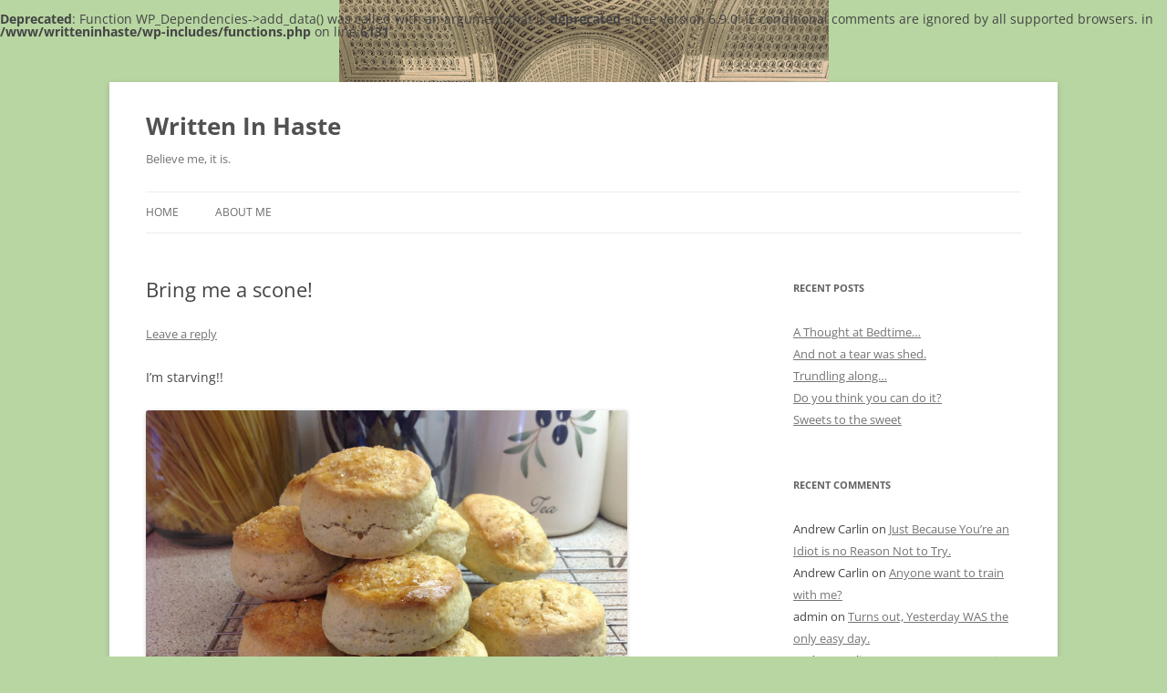

--- FILE ---
content_type: text/html; charset=UTF-8
request_url: http://www.writteninhaste.com/2014/10/16/bring-me-a-scone/
body_size: 10744
content:
<!DOCTYPE html>
<!--[if IE 7]>
<html class="ie ie7" lang="en-US">
<![endif]-->
<!--[if IE 8]>
<html class="ie ie8" lang="en-US">
<![endif]-->
<!--[if !(IE 7) & !(IE 8)]><!-->
<html lang="en-US">
<!--<![endif]-->
<head>
<meta charset="UTF-8" />
<meta name="viewport" content="width=device-width, initial-scale=1.0" />
<title>Bring me a scone! | Written In Haste</title>
<link rel="profile" href="https://gmpg.org/xfn/11" />
<link rel="pingback" href="http://www.writteninhaste.com/xmlrpc.php">
<!--[if lt IE 9]>
<script src="http://www.writteninhaste.com/wp-content/themes/twentytwelve/js/html5.js?ver=3.7.0" type="text/javascript"></script>
<![endif]-->
<br />
<b>Deprecated</b>:  Function WP_Dependencies-&gt;add_data() was called with an argument that is <strong>deprecated</strong> since version 6.9.0! IE conditional comments are ignored by all supported browsers. in <b>/www/writteninhaste/wp-includes/functions.php</b> on line <b>6131</b><br />
<meta name='robots' content='max-image-preview:large' />
<link rel='dns-prefetch' href='//secure.gravatar.com' />
<link rel='dns-prefetch' href='//stats.wp.com' />
<link rel='dns-prefetch' href='//v0.wordpress.com' />
<link rel="alternate" type="application/rss+xml" title="Written In Haste &raquo; Feed" href="http://www.writteninhaste.com/feed/" />
<link rel="alternate" type="application/rss+xml" title="Written In Haste &raquo; Comments Feed" href="http://www.writteninhaste.com/comments/feed/" />
<link rel="alternate" type="application/rss+xml" title="Written In Haste &raquo; Bring me a scone! Comments Feed" href="http://www.writteninhaste.com/2014/10/16/bring-me-a-scone/feed/" />
<link rel="alternate" title="oEmbed (JSON)" type="application/json+oembed" href="http://www.writteninhaste.com/wp-json/oembed/1.0/embed?url=http%3A%2F%2Fwww.writteninhaste.com%2F2014%2F10%2F16%2Fbring-me-a-scone%2F" />
<link rel="alternate" title="oEmbed (XML)" type="text/xml+oembed" href="http://www.writteninhaste.com/wp-json/oembed/1.0/embed?url=http%3A%2F%2Fwww.writteninhaste.com%2F2014%2F10%2F16%2Fbring-me-a-scone%2F&#038;format=xml" />
<style id='wp-img-auto-sizes-contain-inline-css' type='text/css'>
img:is([sizes=auto i],[sizes^="auto," i]){contain-intrinsic-size:3000px 1500px}
/*# sourceURL=wp-img-auto-sizes-contain-inline-css */
</style>
<style id='wp-emoji-styles-inline-css' type='text/css'>

	img.wp-smiley, img.emoji {
		display: inline !important;
		border: none !important;
		box-shadow: none !important;
		height: 1em !important;
		width: 1em !important;
		margin: 0 0.07em !important;
		vertical-align: -0.1em !important;
		background: none !important;
		padding: 0 !important;
	}
/*# sourceURL=wp-emoji-styles-inline-css */
</style>
<style id='wp-block-library-inline-css' type='text/css'>
:root{--wp-block-synced-color:#7a00df;--wp-block-synced-color--rgb:122,0,223;--wp-bound-block-color:var(--wp-block-synced-color);--wp-editor-canvas-background:#ddd;--wp-admin-theme-color:#007cba;--wp-admin-theme-color--rgb:0,124,186;--wp-admin-theme-color-darker-10:#006ba1;--wp-admin-theme-color-darker-10--rgb:0,107,160.5;--wp-admin-theme-color-darker-20:#005a87;--wp-admin-theme-color-darker-20--rgb:0,90,135;--wp-admin-border-width-focus:2px}@media (min-resolution:192dpi){:root{--wp-admin-border-width-focus:1.5px}}.wp-element-button{cursor:pointer}:root .has-very-light-gray-background-color{background-color:#eee}:root .has-very-dark-gray-background-color{background-color:#313131}:root .has-very-light-gray-color{color:#eee}:root .has-very-dark-gray-color{color:#313131}:root .has-vivid-green-cyan-to-vivid-cyan-blue-gradient-background{background:linear-gradient(135deg,#00d084,#0693e3)}:root .has-purple-crush-gradient-background{background:linear-gradient(135deg,#34e2e4,#4721fb 50%,#ab1dfe)}:root .has-hazy-dawn-gradient-background{background:linear-gradient(135deg,#faaca8,#dad0ec)}:root .has-subdued-olive-gradient-background{background:linear-gradient(135deg,#fafae1,#67a671)}:root .has-atomic-cream-gradient-background{background:linear-gradient(135deg,#fdd79a,#004a59)}:root .has-nightshade-gradient-background{background:linear-gradient(135deg,#330968,#31cdcf)}:root .has-midnight-gradient-background{background:linear-gradient(135deg,#020381,#2874fc)}:root{--wp--preset--font-size--normal:16px;--wp--preset--font-size--huge:42px}.has-regular-font-size{font-size:1em}.has-larger-font-size{font-size:2.625em}.has-normal-font-size{font-size:var(--wp--preset--font-size--normal)}.has-huge-font-size{font-size:var(--wp--preset--font-size--huge)}.has-text-align-center{text-align:center}.has-text-align-left{text-align:left}.has-text-align-right{text-align:right}.has-fit-text{white-space:nowrap!important}#end-resizable-editor-section{display:none}.aligncenter{clear:both}.items-justified-left{justify-content:flex-start}.items-justified-center{justify-content:center}.items-justified-right{justify-content:flex-end}.items-justified-space-between{justify-content:space-between}.screen-reader-text{border:0;clip-path:inset(50%);height:1px;margin:-1px;overflow:hidden;padding:0;position:absolute;width:1px;word-wrap:normal!important}.screen-reader-text:focus{background-color:#ddd;clip-path:none;color:#444;display:block;font-size:1em;height:auto;left:5px;line-height:normal;padding:15px 23px 14px;text-decoration:none;top:5px;width:auto;z-index:100000}html :where(.has-border-color){border-style:solid}html :where([style*=border-top-color]){border-top-style:solid}html :where([style*=border-right-color]){border-right-style:solid}html :where([style*=border-bottom-color]){border-bottom-style:solid}html :where([style*=border-left-color]){border-left-style:solid}html :where([style*=border-width]){border-style:solid}html :where([style*=border-top-width]){border-top-style:solid}html :where([style*=border-right-width]){border-right-style:solid}html :where([style*=border-bottom-width]){border-bottom-style:solid}html :where([style*=border-left-width]){border-left-style:solid}html :where(img[class*=wp-image-]){height:auto;max-width:100%}:where(figure){margin:0 0 1em}html :where(.is-position-sticky){--wp-admin--admin-bar--position-offset:var(--wp-admin--admin-bar--height,0px)}@media screen and (max-width:600px){html :where(.is-position-sticky){--wp-admin--admin-bar--position-offset:0px}}

/*# sourceURL=wp-block-library-inline-css */
</style><style id='global-styles-inline-css' type='text/css'>
:root{--wp--preset--aspect-ratio--square: 1;--wp--preset--aspect-ratio--4-3: 4/3;--wp--preset--aspect-ratio--3-4: 3/4;--wp--preset--aspect-ratio--3-2: 3/2;--wp--preset--aspect-ratio--2-3: 2/3;--wp--preset--aspect-ratio--16-9: 16/9;--wp--preset--aspect-ratio--9-16: 9/16;--wp--preset--color--black: #000000;--wp--preset--color--cyan-bluish-gray: #abb8c3;--wp--preset--color--white: #fff;--wp--preset--color--pale-pink: #f78da7;--wp--preset--color--vivid-red: #cf2e2e;--wp--preset--color--luminous-vivid-orange: #ff6900;--wp--preset--color--luminous-vivid-amber: #fcb900;--wp--preset--color--light-green-cyan: #7bdcb5;--wp--preset--color--vivid-green-cyan: #00d084;--wp--preset--color--pale-cyan-blue: #8ed1fc;--wp--preset--color--vivid-cyan-blue: #0693e3;--wp--preset--color--vivid-purple: #9b51e0;--wp--preset--color--blue: #21759b;--wp--preset--color--dark-gray: #444;--wp--preset--color--medium-gray: #9f9f9f;--wp--preset--color--light-gray: #e6e6e6;--wp--preset--gradient--vivid-cyan-blue-to-vivid-purple: linear-gradient(135deg,rgb(6,147,227) 0%,rgb(155,81,224) 100%);--wp--preset--gradient--light-green-cyan-to-vivid-green-cyan: linear-gradient(135deg,rgb(122,220,180) 0%,rgb(0,208,130) 100%);--wp--preset--gradient--luminous-vivid-amber-to-luminous-vivid-orange: linear-gradient(135deg,rgb(252,185,0) 0%,rgb(255,105,0) 100%);--wp--preset--gradient--luminous-vivid-orange-to-vivid-red: linear-gradient(135deg,rgb(255,105,0) 0%,rgb(207,46,46) 100%);--wp--preset--gradient--very-light-gray-to-cyan-bluish-gray: linear-gradient(135deg,rgb(238,238,238) 0%,rgb(169,184,195) 100%);--wp--preset--gradient--cool-to-warm-spectrum: linear-gradient(135deg,rgb(74,234,220) 0%,rgb(151,120,209) 20%,rgb(207,42,186) 40%,rgb(238,44,130) 60%,rgb(251,105,98) 80%,rgb(254,248,76) 100%);--wp--preset--gradient--blush-light-purple: linear-gradient(135deg,rgb(255,206,236) 0%,rgb(152,150,240) 100%);--wp--preset--gradient--blush-bordeaux: linear-gradient(135deg,rgb(254,205,165) 0%,rgb(254,45,45) 50%,rgb(107,0,62) 100%);--wp--preset--gradient--luminous-dusk: linear-gradient(135deg,rgb(255,203,112) 0%,rgb(199,81,192) 50%,rgb(65,88,208) 100%);--wp--preset--gradient--pale-ocean: linear-gradient(135deg,rgb(255,245,203) 0%,rgb(182,227,212) 50%,rgb(51,167,181) 100%);--wp--preset--gradient--electric-grass: linear-gradient(135deg,rgb(202,248,128) 0%,rgb(113,206,126) 100%);--wp--preset--gradient--midnight: linear-gradient(135deg,rgb(2,3,129) 0%,rgb(40,116,252) 100%);--wp--preset--font-size--small: 13px;--wp--preset--font-size--medium: 20px;--wp--preset--font-size--large: 36px;--wp--preset--font-size--x-large: 42px;--wp--preset--spacing--20: 0.44rem;--wp--preset--spacing--30: 0.67rem;--wp--preset--spacing--40: 1rem;--wp--preset--spacing--50: 1.5rem;--wp--preset--spacing--60: 2.25rem;--wp--preset--spacing--70: 3.38rem;--wp--preset--spacing--80: 5.06rem;--wp--preset--shadow--natural: 6px 6px 9px rgba(0, 0, 0, 0.2);--wp--preset--shadow--deep: 12px 12px 50px rgba(0, 0, 0, 0.4);--wp--preset--shadow--sharp: 6px 6px 0px rgba(0, 0, 0, 0.2);--wp--preset--shadow--outlined: 6px 6px 0px -3px rgb(255, 255, 255), 6px 6px rgb(0, 0, 0);--wp--preset--shadow--crisp: 6px 6px 0px rgb(0, 0, 0);}:where(.is-layout-flex){gap: 0.5em;}:where(.is-layout-grid){gap: 0.5em;}body .is-layout-flex{display: flex;}.is-layout-flex{flex-wrap: wrap;align-items: center;}.is-layout-flex > :is(*, div){margin: 0;}body .is-layout-grid{display: grid;}.is-layout-grid > :is(*, div){margin: 0;}:where(.wp-block-columns.is-layout-flex){gap: 2em;}:where(.wp-block-columns.is-layout-grid){gap: 2em;}:where(.wp-block-post-template.is-layout-flex){gap: 1.25em;}:where(.wp-block-post-template.is-layout-grid){gap: 1.25em;}.has-black-color{color: var(--wp--preset--color--black) !important;}.has-cyan-bluish-gray-color{color: var(--wp--preset--color--cyan-bluish-gray) !important;}.has-white-color{color: var(--wp--preset--color--white) !important;}.has-pale-pink-color{color: var(--wp--preset--color--pale-pink) !important;}.has-vivid-red-color{color: var(--wp--preset--color--vivid-red) !important;}.has-luminous-vivid-orange-color{color: var(--wp--preset--color--luminous-vivid-orange) !important;}.has-luminous-vivid-amber-color{color: var(--wp--preset--color--luminous-vivid-amber) !important;}.has-light-green-cyan-color{color: var(--wp--preset--color--light-green-cyan) !important;}.has-vivid-green-cyan-color{color: var(--wp--preset--color--vivid-green-cyan) !important;}.has-pale-cyan-blue-color{color: var(--wp--preset--color--pale-cyan-blue) !important;}.has-vivid-cyan-blue-color{color: var(--wp--preset--color--vivid-cyan-blue) !important;}.has-vivid-purple-color{color: var(--wp--preset--color--vivid-purple) !important;}.has-black-background-color{background-color: var(--wp--preset--color--black) !important;}.has-cyan-bluish-gray-background-color{background-color: var(--wp--preset--color--cyan-bluish-gray) !important;}.has-white-background-color{background-color: var(--wp--preset--color--white) !important;}.has-pale-pink-background-color{background-color: var(--wp--preset--color--pale-pink) !important;}.has-vivid-red-background-color{background-color: var(--wp--preset--color--vivid-red) !important;}.has-luminous-vivid-orange-background-color{background-color: var(--wp--preset--color--luminous-vivid-orange) !important;}.has-luminous-vivid-amber-background-color{background-color: var(--wp--preset--color--luminous-vivid-amber) !important;}.has-light-green-cyan-background-color{background-color: var(--wp--preset--color--light-green-cyan) !important;}.has-vivid-green-cyan-background-color{background-color: var(--wp--preset--color--vivid-green-cyan) !important;}.has-pale-cyan-blue-background-color{background-color: var(--wp--preset--color--pale-cyan-blue) !important;}.has-vivid-cyan-blue-background-color{background-color: var(--wp--preset--color--vivid-cyan-blue) !important;}.has-vivid-purple-background-color{background-color: var(--wp--preset--color--vivid-purple) !important;}.has-black-border-color{border-color: var(--wp--preset--color--black) !important;}.has-cyan-bluish-gray-border-color{border-color: var(--wp--preset--color--cyan-bluish-gray) !important;}.has-white-border-color{border-color: var(--wp--preset--color--white) !important;}.has-pale-pink-border-color{border-color: var(--wp--preset--color--pale-pink) !important;}.has-vivid-red-border-color{border-color: var(--wp--preset--color--vivid-red) !important;}.has-luminous-vivid-orange-border-color{border-color: var(--wp--preset--color--luminous-vivid-orange) !important;}.has-luminous-vivid-amber-border-color{border-color: var(--wp--preset--color--luminous-vivid-amber) !important;}.has-light-green-cyan-border-color{border-color: var(--wp--preset--color--light-green-cyan) !important;}.has-vivid-green-cyan-border-color{border-color: var(--wp--preset--color--vivid-green-cyan) !important;}.has-pale-cyan-blue-border-color{border-color: var(--wp--preset--color--pale-cyan-blue) !important;}.has-vivid-cyan-blue-border-color{border-color: var(--wp--preset--color--vivid-cyan-blue) !important;}.has-vivid-purple-border-color{border-color: var(--wp--preset--color--vivid-purple) !important;}.has-vivid-cyan-blue-to-vivid-purple-gradient-background{background: var(--wp--preset--gradient--vivid-cyan-blue-to-vivid-purple) !important;}.has-light-green-cyan-to-vivid-green-cyan-gradient-background{background: var(--wp--preset--gradient--light-green-cyan-to-vivid-green-cyan) !important;}.has-luminous-vivid-amber-to-luminous-vivid-orange-gradient-background{background: var(--wp--preset--gradient--luminous-vivid-amber-to-luminous-vivid-orange) !important;}.has-luminous-vivid-orange-to-vivid-red-gradient-background{background: var(--wp--preset--gradient--luminous-vivid-orange-to-vivid-red) !important;}.has-very-light-gray-to-cyan-bluish-gray-gradient-background{background: var(--wp--preset--gradient--very-light-gray-to-cyan-bluish-gray) !important;}.has-cool-to-warm-spectrum-gradient-background{background: var(--wp--preset--gradient--cool-to-warm-spectrum) !important;}.has-blush-light-purple-gradient-background{background: var(--wp--preset--gradient--blush-light-purple) !important;}.has-blush-bordeaux-gradient-background{background: var(--wp--preset--gradient--blush-bordeaux) !important;}.has-luminous-dusk-gradient-background{background: var(--wp--preset--gradient--luminous-dusk) !important;}.has-pale-ocean-gradient-background{background: var(--wp--preset--gradient--pale-ocean) !important;}.has-electric-grass-gradient-background{background: var(--wp--preset--gradient--electric-grass) !important;}.has-midnight-gradient-background{background: var(--wp--preset--gradient--midnight) !important;}.has-small-font-size{font-size: var(--wp--preset--font-size--small) !important;}.has-medium-font-size{font-size: var(--wp--preset--font-size--medium) !important;}.has-large-font-size{font-size: var(--wp--preset--font-size--large) !important;}.has-x-large-font-size{font-size: var(--wp--preset--font-size--x-large) !important;}
/*# sourceURL=global-styles-inline-css */
</style>

<style id='classic-theme-styles-inline-css' type='text/css'>
/*! This file is auto-generated */
.wp-block-button__link{color:#fff;background-color:#32373c;border-radius:9999px;box-shadow:none;text-decoration:none;padding:calc(.667em + 2px) calc(1.333em + 2px);font-size:1.125em}.wp-block-file__button{background:#32373c;color:#fff;text-decoration:none}
/*# sourceURL=/wp-includes/css/classic-themes.min.css */
</style>
<link rel='stylesheet' id='twentytwelve-fonts-css' href='http://www.writteninhaste.com/wp-content/themes/twentytwelve/fonts/font-open-sans.css?ver=20230328' type='text/css' media='all' />
<link rel='stylesheet' id='twentytwelve-style-css' href='http://www.writteninhaste.com/wp-content/themes/twentytwelve/style.css?ver=20241112' type='text/css' media='all' />
<link rel='stylesheet' id='twentytwelve-block-style-css' href='http://www.writteninhaste.com/wp-content/themes/twentytwelve/css/blocks.css?ver=20240812' type='text/css' media='all' />
<style id='akismet-widget-style-inline-css' type='text/css'>

			.a-stats {
				--akismet-color-mid-green: #357b49;
				--akismet-color-white: #fff;
				--akismet-color-light-grey: #f6f7f7;

				max-width: 350px;
				width: auto;
			}

			.a-stats * {
				all: unset;
				box-sizing: border-box;
			}

			.a-stats strong {
				font-weight: 600;
			}

			.a-stats a.a-stats__link,
			.a-stats a.a-stats__link:visited,
			.a-stats a.a-stats__link:active {
				background: var(--akismet-color-mid-green);
				border: none;
				box-shadow: none;
				border-radius: 8px;
				color: var(--akismet-color-white);
				cursor: pointer;
				display: block;
				font-family: -apple-system, BlinkMacSystemFont, 'Segoe UI', 'Roboto', 'Oxygen-Sans', 'Ubuntu', 'Cantarell', 'Helvetica Neue', sans-serif;
				font-weight: 500;
				padding: 12px;
				text-align: center;
				text-decoration: none;
				transition: all 0.2s ease;
			}

			/* Extra specificity to deal with TwentyTwentyOne focus style */
			.widget .a-stats a.a-stats__link:focus {
				background: var(--akismet-color-mid-green);
				color: var(--akismet-color-white);
				text-decoration: none;
			}

			.a-stats a.a-stats__link:hover {
				filter: brightness(110%);
				box-shadow: 0 4px 12px rgba(0, 0, 0, 0.06), 0 0 2px rgba(0, 0, 0, 0.16);
			}

			.a-stats .count {
				color: var(--akismet-color-white);
				display: block;
				font-size: 1.5em;
				line-height: 1.4;
				padding: 0 13px;
				white-space: nowrap;
			}
		
/*# sourceURL=akismet-widget-style-inline-css */
</style>
<link rel='stylesheet' id='sharedaddy-css' href='http://www.writteninhaste.com/wp-content/plugins/jetpack/modules/sharedaddy/sharing.css?ver=14.3' type='text/css' media='all' />
<link rel='stylesheet' id='social-logos-css' href='http://www.writteninhaste.com/wp-content/plugins/jetpack/_inc/social-logos/social-logos.min.css?ver=14.3' type='text/css' media='all' />
<script type="text/javascript" src="http://www.writteninhaste.com/wp-includes/js/jquery/jquery.min.js?ver=3.7.1" id="jquery-core-js"></script>
<script type="text/javascript" src="http://www.writteninhaste.com/wp-includes/js/jquery/jquery-migrate.min.js?ver=3.4.1" id="jquery-migrate-js"></script>
<script type="text/javascript" src="http://www.writteninhaste.com/wp-content/themes/twentytwelve/js/navigation.js?ver=20141205" id="twentytwelve-navigation-js" defer="defer" data-wp-strategy="defer"></script>
<link rel="https://api.w.org/" href="http://www.writteninhaste.com/wp-json/" /><link rel="alternate" title="JSON" type="application/json" href="http://www.writteninhaste.com/wp-json/wp/v2/posts/854" /><link rel="EditURI" type="application/rsd+xml" title="RSD" href="http://www.writteninhaste.com/xmlrpc.php?rsd" />
<link rel="canonical" href="http://www.writteninhaste.com/2014/10/16/bring-me-a-scone/" />
<link rel='shortlink' href='https://wp.me/p2wN1r-dM' />
	<style>img#wpstats{display:none}</style>
		<style type="text/css">.recentcomments a{display:inline !important;padding:0 !important;margin:0 !important;}</style><style type="text/css" id="custom-background-css">
body.custom-background { background-color: #b8d6a2; background-image: url("http://www.writteninhaste.com/wp-content/uploads/2013/10/Boullee-537x325px.jpg"); background-position: center top; background-size: auto; background-repeat: no-repeat; background-attachment: fixed; }
</style>
	
<!-- Jetpack Open Graph Tags -->
<meta property="og:type" content="article" />
<meta property="og:title" content="Bring me a scone!" />
<meta property="og:url" content="http://www.writteninhaste.com/2014/10/16/bring-me-a-scone/" />
<meta property="og:description" content="I&#8217;m starving!! &nbsp;" />
<meta property="article:published_time" content="2014-10-16T13:56:28+00:00" />
<meta property="article:modified_time" content="2014-10-16T13:56:28+00:00" />
<meta property="og:site_name" content="Written In Haste" />
<meta property="og:image" content="http://1.bp.blogspot.com/-k3sV2id4Gj4/UYt919G5PQI/AAAAAAAANH4/pI7VD7nl_5k/s1600/IMG_9385.JPG" />
<meta property="og:image:secure_url" content="https://i0.wp.com/1.bp.blogspot.com/-k3sV2id4Gj4/UYt919G5PQI/AAAAAAAANH4/pI7VD7nl_5k/s1600/IMG_9385.JPG" />
<meta property="og:image:width" content="528" />
<meta property="og:image:height" content="394" />
<meta property="og:image:alt" content="" />
<meta property="og:locale" content="en_US" />
<meta name="twitter:text:title" content="Bring me a scone!" />
<meta name="twitter:image" content="http://1.bp.blogspot.com/-k3sV2id4Gj4/UYt919G5PQI/AAAAAAAANH4/pI7VD7nl_5k/s1600/IMG_9385.JPG?w=640" />
<meta name="twitter:card" content="summary_large_image" />

<!-- End Jetpack Open Graph Tags -->
</head>

<body class="wp-singular post-template-default single single-post postid-854 single-format-standard custom-background wp-embed-responsive wp-theme-twentytwelve custom-font-enabled">
<div id="page" class="hfeed site">
	<header id="masthead" class="site-header">
		<hgroup>
			<h1 class="site-title"><a href="http://www.writteninhaste.com/" rel="home">Written In Haste</a></h1>
			<h2 class="site-description">Believe me, it is. </h2>
		</hgroup>

		<nav id="site-navigation" class="main-navigation">
			<button class="menu-toggle">Menu</button>
			<a class="assistive-text" href="#content">Skip to content</a>
			<div class="nav-menu"><ul>
<li ><a href="http://www.writteninhaste.com/">Home</a></li><li class="page_item page-item-2"><a href="http://www.writteninhaste.com/sample-page/">About Me</a></li>
</ul></div>
		</nav><!-- #site-navigation -->

			</header><!-- #masthead -->

	<div id="main" class="wrapper">

	<div id="primary" class="site-content">
		<div id="content" role="main">

			
				
	<article id="post-854" class="post-854 post type-post status-publish format-standard hentry category-rants tag-scone tag-starving">
				<header class="entry-header">
			
						<h1 class="entry-title">Bring me a scone!</h1>
										<div class="comments-link">
					<a href="http://www.writteninhaste.com/2014/10/16/bring-me-a-scone/#respond"><span class="leave-reply">Leave a reply</span></a>				</div><!-- .comments-link -->
					</header><!-- .entry-header -->

				<div class="entry-content">
			<p>I&#8217;m starving!!</p>
<p><img fetchpriority="high" decoding="async" class="" src="http://1.bp.blogspot.com/-k3sV2id4Gj4/UYt919G5PQI/AAAAAAAANH4/pI7VD7nl_5k/s1600/IMG_9385.JPG" alt="" width="528" height="394" /></p>
<p>&nbsp;</p>
<div class="sharedaddy sd-sharing-enabled"><div class="robots-nocontent sd-block sd-social sd-social-icon-text sd-sharing"><h3 class="sd-title">Share this:</h3><div class="sd-content"><ul><li class="share-facebook"><a rel="nofollow noopener noreferrer" data-shared="sharing-facebook-854" class="share-facebook sd-button share-icon" href="http://www.writteninhaste.com/2014/10/16/bring-me-a-scone/?share=facebook" target="_blank" title="Click to share on Facebook" ><span>Facebook</span></a></li><li class="share-twitter"><a rel="nofollow noopener noreferrer" data-shared="sharing-twitter-854" class="share-twitter sd-button share-icon" href="http://www.writteninhaste.com/2014/10/16/bring-me-a-scone/?share=twitter" target="_blank" title="Click to share on Twitter" ><span>Twitter</span></a></li><li class="share-reddit"><a rel="nofollow noopener noreferrer" data-shared="" class="share-reddit sd-button share-icon" href="http://www.writteninhaste.com/2014/10/16/bring-me-a-scone/?share=reddit" target="_blank" title="Click to share on Reddit" ><span>Reddit</span></a></li><li class="share-pinterest"><a rel="nofollow noopener noreferrer" data-shared="sharing-pinterest-854" class="share-pinterest sd-button share-icon" href="http://www.writteninhaste.com/2014/10/16/bring-me-a-scone/?share=pinterest" target="_blank" title="Click to share on Pinterest" ><span>Pinterest</span></a></li><li class="share-end"></li></ul></div></div></div>					</div><!-- .entry-content -->
		
		<footer class="entry-meta">
			This entry was posted in <a href="http://www.writteninhaste.com/category/rants/" rel="category tag">Rants</a> and tagged <a href="http://www.writteninhaste.com/tag/scone/" rel="tag">scone</a>, <a href="http://www.writteninhaste.com/tag/starving/" rel="tag">starving</a> on <a href="http://www.writteninhaste.com/2014/10/16/bring-me-a-scone/" title="1:56 pm" rel="bookmark"><time class="entry-date" datetime="2014-10-16T13:56:28+00:00">October 16, 2014</time></a><span class="by-author"> by <span class="author vcard"><a class="url fn n" href="http://www.writteninhaste.com/author/claire/" title="View all posts by claire" rel="author">claire</a></span></span>.								</footer><!-- .entry-meta -->
	</article><!-- #post -->

				<nav class="nav-single">
					<h3 class="assistive-text">Post navigation</h3>
					<span class="nav-previous"><a href="http://www.writteninhaste.com/2014/10/14/didnt-bake/" rel="prev"><span class="meta-nav">&larr;</span> Didn&#8217;t Bake</a></span>
					<span class="nav-next"><a href="http://www.writteninhaste.com/2014/10/17/bad-cake-rising/" rel="next">Bad Cake Rising&#8230;. <span class="meta-nav">&rarr;</span></a></span>
				</nav><!-- .nav-single -->

				
<div id="comments" class="comments-area">

	
	
		<div id="respond" class="comment-respond">
		<h3 id="reply-title" class="comment-reply-title">Leave a Reply <small><a rel="nofollow" id="cancel-comment-reply-link" href="/2014/10/16/bring-me-a-scone/#respond" style="display:none;">Cancel reply</a></small></h3><form action="http://www.writteninhaste.com/wp-comments-post.php" method="post" id="commentform" class="comment-form"><p class="comment-notes"><span id="email-notes">Your email address will not be published.</span> <span class="required-field-message">Required fields are marked <span class="required">*</span></span></p><p class="comment-form-comment"><label for="comment">Comment <span class="required">*</span></label> <textarea id="comment" name="comment" cols="45" rows="8" maxlength="65525" required="required"></textarea></p><p class="comment-form-author"><label for="author">Name <span class="required">*</span></label> <input id="author" name="author" type="text" value="" size="30" maxlength="245" autocomplete="name" required="required" /></p>
<p class="comment-form-email"><label for="email">Email <span class="required">*</span></label> <input id="email" name="email" type="text" value="" size="30" maxlength="100" aria-describedby="email-notes" autocomplete="email" required="required" /></p>
<p class="comment-form-url"><label for="url">Website</label> <input id="url" name="url" type="text" value="" size="30" maxlength="200" autocomplete="url" /></p>
<p class="form-submit"><input name="submit" type="submit" id="submit" class="submit" value="Post Comment" /> <input type='hidden' name='comment_post_ID' value='854' id='comment_post_ID' />
<input type='hidden' name='comment_parent' id='comment_parent' value='0' />
</p><p style="display: none;"><input type="hidden" id="akismet_comment_nonce" name="akismet_comment_nonce" value="9fc6248caa" /></p><p style="display: none !important;" class="akismet-fields-container" data-prefix="ak_"><label>&#916;<textarea name="ak_hp_textarea" cols="45" rows="8" maxlength="100"></textarea></label><input type="hidden" id="ak_js_1" name="ak_js" value="124"/><script>document.getElementById( "ak_js_1" ).setAttribute( "value", ( new Date() ).getTime() );</script></p></form>	</div><!-- #respond -->
	<p class="akismet_comment_form_privacy_notice">This site uses Akismet to reduce spam. <a href="https://akismet.com/privacy/" target="_blank" rel="nofollow noopener">Learn how your comment data is processed.</a></p>
</div><!-- #comments .comments-area -->

			
		</div><!-- #content -->
	</div><!-- #primary -->


			<div id="secondary" class="widget-area" role="complementary">
			
		<aside id="recent-posts-2" class="widget widget_recent_entries">
		<h3 class="widget-title">Recent Posts</h3>
		<ul>
											<li>
					<a href="http://www.writteninhaste.com/2018/10/01/a-thought-at-bedtime/">A Thought at Bedtime&#8230;</a>
									</li>
											<li>
					<a href="http://www.writteninhaste.com/2018/09/25/and-not-a-tear-was-shed/">And not a tear was shed.</a>
									</li>
											<li>
					<a href="http://www.writteninhaste.com/2018/09/24/2342/">Trundling along&#8230;</a>
									</li>
											<li>
					<a href="http://www.writteninhaste.com/2018/09/12/do-you-think-you-can-do-it/">Do you think you can do it?</a>
									</li>
											<li>
					<a href="http://www.writteninhaste.com/2018/09/11/2337/">Sweets to the sweet</a>
									</li>
					</ul>

		</aside><aside id="recent-comments-2" class="widget widget_recent_comments"><h3 class="widget-title">Recent Comments</h3><ul id="recentcomments"><li class="recentcomments"><span class="comment-author-link">Andrew Carlin</span> on <a href="http://www.writteninhaste.com/2017/05/08/just-because-youre-an-idiot-is-no-reason-not-to-try/#comment-189545">Just Because You&#8217;re an Idiot is no Reason Not to Try.</a></li><li class="recentcomments"><span class="comment-author-link">Andrew Carlin</span> on <a href="http://www.writteninhaste.com/2017/07/29/anyone-want-to-train-with-me/#comment-189536">Anyone want to train with me?</a></li><li class="recentcomments"><span class="comment-author-link">admin</span> on <a href="http://www.writteninhaste.com/2017/09/03/turns-out-yesterday-was-the-only-easy-day/#comment-189449">Turns out, Yesterday WAS the only easy day.</a></li><li class="recentcomments"><span class="comment-author-link">Andrew Carlin</span> on <a href="http://www.writteninhaste.com/2017/07/29/anyone-want-to-train-with-me/#comment-188954">Anyone want to train with me?</a></li><li class="recentcomments"><span class="comment-author-link"><a href="http://www.ditto.ie" class="url" rel="ugc external nofollow">Ashling</a></span> on <a href="http://www.writteninhaste.com/2017/05/26/cant-work-wont-work/#comment-188010">Can&#8217;t work won&#8217;t work</a></li></ul></aside><aside id="archives-2" class="widget widget_archive"><h3 class="widget-title">Archives</h3>
			<ul>
					<li><a href='http://www.writteninhaste.com/2018/10/'>October 2018</a></li>
	<li><a href='http://www.writteninhaste.com/2018/09/'>September 2018</a></li>
	<li><a href='http://www.writteninhaste.com/2018/08/'>August 2018</a></li>
	<li><a href='http://www.writteninhaste.com/2018/01/'>January 2018</a></li>
	<li><a href='http://www.writteninhaste.com/2017/12/'>December 2017</a></li>
	<li><a href='http://www.writteninhaste.com/2017/11/'>November 2017</a></li>
	<li><a href='http://www.writteninhaste.com/2017/10/'>October 2017</a></li>
	<li><a href='http://www.writteninhaste.com/2017/09/'>September 2017</a></li>
	<li><a href='http://www.writteninhaste.com/2017/08/'>August 2017</a></li>
	<li><a href='http://www.writteninhaste.com/2017/07/'>July 2017</a></li>
	<li><a href='http://www.writteninhaste.com/2017/05/'>May 2017</a></li>
	<li><a href='http://www.writteninhaste.com/2017/04/'>April 2017</a></li>
	<li><a href='http://www.writteninhaste.com/2017/03/'>March 2017</a></li>
	<li><a href='http://www.writteninhaste.com/2017/02/'>February 2017</a></li>
	<li><a href='http://www.writteninhaste.com/2016/09/'>September 2016</a></li>
	<li><a href='http://www.writteninhaste.com/2016/08/'>August 2016</a></li>
	<li><a href='http://www.writteninhaste.com/2016/07/'>July 2016</a></li>
	<li><a href='http://www.writteninhaste.com/2016/06/'>June 2016</a></li>
	<li><a href='http://www.writteninhaste.com/2016/05/'>May 2016</a></li>
	<li><a href='http://www.writteninhaste.com/2016/04/'>April 2016</a></li>
	<li><a href='http://www.writteninhaste.com/2016/03/'>March 2016</a></li>
	<li><a href='http://www.writteninhaste.com/2016/02/'>February 2016</a></li>
	<li><a href='http://www.writteninhaste.com/2016/01/'>January 2016</a></li>
	<li><a href='http://www.writteninhaste.com/2015/12/'>December 2015</a></li>
	<li><a href='http://www.writteninhaste.com/2015/11/'>November 2015</a></li>
	<li><a href='http://www.writteninhaste.com/2015/10/'>October 2015</a></li>
	<li><a href='http://www.writteninhaste.com/2015/09/'>September 2015</a></li>
	<li><a href='http://www.writteninhaste.com/2015/05/'>May 2015</a></li>
	<li><a href='http://www.writteninhaste.com/2015/04/'>April 2015</a></li>
	<li><a href='http://www.writteninhaste.com/2015/03/'>March 2015</a></li>
	<li><a href='http://www.writteninhaste.com/2015/02/'>February 2015</a></li>
	<li><a href='http://www.writteninhaste.com/2015/01/'>January 2015</a></li>
	<li><a href='http://www.writteninhaste.com/2014/12/'>December 2014</a></li>
	<li><a href='http://www.writteninhaste.com/2014/11/'>November 2014</a></li>
	<li><a href='http://www.writteninhaste.com/2014/10/'>October 2014</a></li>
	<li><a href='http://www.writteninhaste.com/2014/09/'>September 2014</a></li>
	<li><a href='http://www.writteninhaste.com/2014/08/'>August 2014</a></li>
	<li><a href='http://www.writteninhaste.com/2014/07/'>July 2014</a></li>
	<li><a href='http://www.writteninhaste.com/2014/06/'>June 2014</a></li>
	<li><a href='http://www.writteninhaste.com/2014/05/'>May 2014</a></li>
	<li><a href='http://www.writteninhaste.com/2014/03/'>March 2014</a></li>
	<li><a href='http://www.writteninhaste.com/2014/01/'>January 2014</a></li>
	<li><a href='http://www.writteninhaste.com/2013/12/'>December 2013</a></li>
	<li><a href='http://www.writteninhaste.com/2013/11/'>November 2013</a></li>
	<li><a href='http://www.writteninhaste.com/2013/10/'>October 2013</a></li>
	<li><a href='http://www.writteninhaste.com/2013/08/'>August 2013</a></li>
	<li><a href='http://www.writteninhaste.com/2013/07/'>July 2013</a></li>
	<li><a href='http://www.writteninhaste.com/2013/06/'>June 2013</a></li>
	<li><a href='http://www.writteninhaste.com/2013/05/'>May 2013</a></li>
	<li><a href='http://www.writteninhaste.com/2013/04/'>April 2013</a></li>
	<li><a href='http://www.writteninhaste.com/2013/03/'>March 2013</a></li>
	<li><a href='http://www.writteninhaste.com/2013/02/'>February 2013</a></li>
	<li><a href='http://www.writteninhaste.com/2013/01/'>January 2013</a></li>
	<li><a href='http://www.writteninhaste.com/2012/12/'>December 2012</a></li>
	<li><a href='http://www.writteninhaste.com/2012/11/'>November 2012</a></li>
	<li><a href='http://www.writteninhaste.com/2012/10/'>October 2012</a></li>
	<li><a href='http://www.writteninhaste.com/2012/09/'>September 2012</a></li>
	<li><a href='http://www.writteninhaste.com/2012/08/'>August 2012</a></li>
	<li><a href='http://www.writteninhaste.com/2012/07/'>July 2012</a></li>
	<li><a href='http://www.writteninhaste.com/2012/06/'>June 2012</a></li>
			</ul>

			</aside><aside id="categories-2" class="widget widget_categories"><h3 class="widget-title">Categories</h3>
			<ul>
					<li class="cat-item cat-item-6"><a href="http://www.writteninhaste.com/category/fitness/">Fitness</a>
</li>
	<li class="cat-item cat-item-110"><a href="http://www.writteninhaste.com/category/food-2/">Food</a>
</li>
	<li class="cat-item cat-item-4"><a href="http://www.writteninhaste.com/category/general-thoughts/">General thoughts</a>
</li>
	<li class="cat-item cat-item-7"><a href="http://www.writteninhaste.com/category/misc/">Misc</a>
</li>
	<li class="cat-item cat-item-5"><a href="http://www.writteninhaste.com/category/rants/">Rants</a>
</li>
	<li class="cat-item cat-item-1"><a href="http://www.writteninhaste.com/category/uncategorized/">Uncategorized</a>
</li>
	<li class="cat-item cat-item-3"><a href="http://www.writteninhaste.com/category/writing/">Writing</a>
</li>
			</ul>

			</aside><aside id="meta-2" class="widget widget_meta"><h3 class="widget-title">Meta</h3>
		<ul>
						<li><a href="http://www.writteninhaste.com/wp-login.php">Log in</a></li>
			<li><a href="http://www.writteninhaste.com/feed/">Entries feed</a></li>
			<li><a href="http://www.writteninhaste.com/comments/feed/">Comments feed</a></li>

			<li><a href="https://wordpress.org/">WordPress.org</a></li>
		</ul>

		</aside>		</div><!-- #secondary -->
		</div><!-- #main .wrapper -->
	<footer id="colophon" role="contentinfo">
		<div class="site-info">
									<a href="https://wordpress.org/" class="imprint" title="Semantic Personal Publishing Platform">
				Proudly powered by WordPress			</a>
		</div><!-- .site-info -->
	</footer><!-- #colophon -->
</div><!-- #page -->

<script type="speculationrules">
{"prefetch":[{"source":"document","where":{"and":[{"href_matches":"/*"},{"not":{"href_matches":["/wp-*.php","/wp-admin/*","/wp-content/uploads/*","/wp-content/*","/wp-content/plugins/*","/wp-content/themes/twentytwelve/*","/*\\?(.+)"]}},{"not":{"selector_matches":"a[rel~=\"nofollow\"]"}},{"not":{"selector_matches":".no-prefetch, .no-prefetch a"}}]},"eagerness":"conservative"}]}
</script>

	<script type="text/javascript">
		window.WPCOM_sharing_counts = {"http:\/\/www.writteninhaste.com\/2014\/10\/16\/bring-me-a-scone\/":854};
	</script>
						<script type="text/javascript" src="http://www.writteninhaste.com/wp-includes/js/comment-reply.min.js?ver=1a24d64cbef482170f993d25f568b888" id="comment-reply-js" async="async" data-wp-strategy="async" fetchpriority="low"></script>
<script type="text/javascript" src="https://stats.wp.com/e-202605.js" id="jetpack-stats-js" data-wp-strategy="defer"></script>
<script type="text/javascript" id="jetpack-stats-js-after">
/* <![CDATA[ */
_stq = window._stq || [];
_stq.push([ "view", JSON.parse("{\"v\":\"ext\",\"blog\":\"37367613\",\"post\":\"854\",\"tz\":\"0\",\"srv\":\"www.writteninhaste.com\",\"j\":\"1:14.3\"}") ]);
_stq.push([ "clickTrackerInit", "37367613", "854" ]);
//# sourceURL=jetpack-stats-js-after
/* ]]> */
</script>
<script defer type="text/javascript" src="http://www.writteninhaste.com/wp-content/plugins/akismet/_inc/akismet-frontend.js?ver=1739099498" id="akismet-frontend-js"></script>
<script type="text/javascript" id="sharing-js-js-extra">
/* <![CDATA[ */
var sharing_js_options = {"lang":"en","counts":"1","is_stats_active":"1"};
//# sourceURL=sharing-js-js-extra
/* ]]> */
</script>
<script type="text/javascript" src="http://www.writteninhaste.com/wp-content/plugins/jetpack/_inc/build/sharedaddy/sharing.min.js?ver=14.3" id="sharing-js-js"></script>
<script type="text/javascript" id="sharing-js-js-after">
/* <![CDATA[ */
var windowOpen;
			( function () {
				function matches( el, sel ) {
					return !! (
						el.matches && el.matches( sel ) ||
						el.msMatchesSelector && el.msMatchesSelector( sel )
					);
				}

				document.body.addEventListener( 'click', function ( event ) {
					if ( ! event.target ) {
						return;
					}

					var el;
					if ( matches( event.target, 'a.share-facebook' ) ) {
						el = event.target;
					} else if ( event.target.parentNode && matches( event.target.parentNode, 'a.share-facebook' ) ) {
						el = event.target.parentNode;
					}

					if ( el ) {
						event.preventDefault();

						// If there's another sharing window open, close it.
						if ( typeof windowOpen !== 'undefined' ) {
							windowOpen.close();
						}
						windowOpen = window.open( el.getAttribute( 'href' ), 'wpcomfacebook', 'menubar=1,resizable=1,width=600,height=400' );
						return false;
					}
				} );
			} )();
var windowOpen;
			( function () {
				function matches( el, sel ) {
					return !! (
						el.matches && el.matches( sel ) ||
						el.msMatchesSelector && el.msMatchesSelector( sel )
					);
				}

				document.body.addEventListener( 'click', function ( event ) {
					if ( ! event.target ) {
						return;
					}

					var el;
					if ( matches( event.target, 'a.share-twitter' ) ) {
						el = event.target;
					} else if ( event.target.parentNode && matches( event.target.parentNode, 'a.share-twitter' ) ) {
						el = event.target.parentNode;
					}

					if ( el ) {
						event.preventDefault();

						// If there's another sharing window open, close it.
						if ( typeof windowOpen !== 'undefined' ) {
							windowOpen.close();
						}
						windowOpen = window.open( el.getAttribute( 'href' ), 'wpcomtwitter', 'menubar=1,resizable=1,width=600,height=350' );
						return false;
					}
				} );
			} )();
//# sourceURL=sharing-js-js-after
/* ]]> */
</script>
<script id="wp-emoji-settings" type="application/json">
{"baseUrl":"https://s.w.org/images/core/emoji/17.0.2/72x72/","ext":".png","svgUrl":"https://s.w.org/images/core/emoji/17.0.2/svg/","svgExt":".svg","source":{"concatemoji":"http://www.writteninhaste.com/wp-includes/js/wp-emoji-release.min.js?ver=1a24d64cbef482170f993d25f568b888"}}
</script>
<script type="module">
/* <![CDATA[ */
/*! This file is auto-generated */
const a=JSON.parse(document.getElementById("wp-emoji-settings").textContent),o=(window._wpemojiSettings=a,"wpEmojiSettingsSupports"),s=["flag","emoji"];function i(e){try{var t={supportTests:e,timestamp:(new Date).valueOf()};sessionStorage.setItem(o,JSON.stringify(t))}catch(e){}}function c(e,t,n){e.clearRect(0,0,e.canvas.width,e.canvas.height),e.fillText(t,0,0);t=new Uint32Array(e.getImageData(0,0,e.canvas.width,e.canvas.height).data);e.clearRect(0,0,e.canvas.width,e.canvas.height),e.fillText(n,0,0);const a=new Uint32Array(e.getImageData(0,0,e.canvas.width,e.canvas.height).data);return t.every((e,t)=>e===a[t])}function p(e,t){e.clearRect(0,0,e.canvas.width,e.canvas.height),e.fillText(t,0,0);var n=e.getImageData(16,16,1,1);for(let e=0;e<n.data.length;e++)if(0!==n.data[e])return!1;return!0}function u(e,t,n,a){switch(t){case"flag":return n(e,"\ud83c\udff3\ufe0f\u200d\u26a7\ufe0f","\ud83c\udff3\ufe0f\u200b\u26a7\ufe0f")?!1:!n(e,"\ud83c\udde8\ud83c\uddf6","\ud83c\udde8\u200b\ud83c\uddf6")&&!n(e,"\ud83c\udff4\udb40\udc67\udb40\udc62\udb40\udc65\udb40\udc6e\udb40\udc67\udb40\udc7f","\ud83c\udff4\u200b\udb40\udc67\u200b\udb40\udc62\u200b\udb40\udc65\u200b\udb40\udc6e\u200b\udb40\udc67\u200b\udb40\udc7f");case"emoji":return!a(e,"\ud83e\u1fac8")}return!1}function f(e,t,n,a){let r;const o=(r="undefined"!=typeof WorkerGlobalScope&&self instanceof WorkerGlobalScope?new OffscreenCanvas(300,150):document.createElement("canvas")).getContext("2d",{willReadFrequently:!0}),s=(o.textBaseline="top",o.font="600 32px Arial",{});return e.forEach(e=>{s[e]=t(o,e,n,a)}),s}function r(e){var t=document.createElement("script");t.src=e,t.defer=!0,document.head.appendChild(t)}a.supports={everything:!0,everythingExceptFlag:!0},new Promise(t=>{let n=function(){try{var e=JSON.parse(sessionStorage.getItem(o));if("object"==typeof e&&"number"==typeof e.timestamp&&(new Date).valueOf()<e.timestamp+604800&&"object"==typeof e.supportTests)return e.supportTests}catch(e){}return null}();if(!n){if("undefined"!=typeof Worker&&"undefined"!=typeof OffscreenCanvas&&"undefined"!=typeof URL&&URL.createObjectURL&&"undefined"!=typeof Blob)try{var e="postMessage("+f.toString()+"("+[JSON.stringify(s),u.toString(),c.toString(),p.toString()].join(",")+"));",a=new Blob([e],{type:"text/javascript"});const r=new Worker(URL.createObjectURL(a),{name:"wpTestEmojiSupports"});return void(r.onmessage=e=>{i(n=e.data),r.terminate(),t(n)})}catch(e){}i(n=f(s,u,c,p))}t(n)}).then(e=>{for(const n in e)a.supports[n]=e[n],a.supports.everything=a.supports.everything&&a.supports[n],"flag"!==n&&(a.supports.everythingExceptFlag=a.supports.everythingExceptFlag&&a.supports[n]);var t;a.supports.everythingExceptFlag=a.supports.everythingExceptFlag&&!a.supports.flag,a.supports.everything||((t=a.source||{}).concatemoji?r(t.concatemoji):t.wpemoji&&t.twemoji&&(r(t.twemoji),r(t.wpemoji)))});
//# sourceURL=http://www.writteninhaste.com/wp-includes/js/wp-emoji-loader.min.js
/* ]]> */
</script>
</body>
</html>
